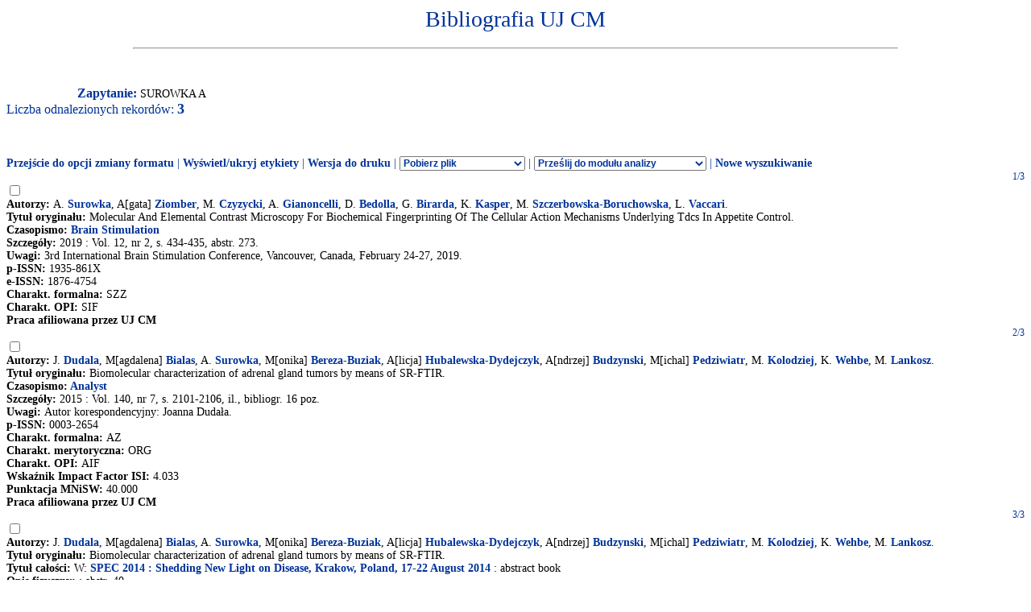

--- FILE ---
content_type: text/html
request_url: http://expertus.bm.cm-uj.krakow.pl/scripts/expertus.cgi?KAT=G%3A%2FappData%2FExpertus%2FExpertus_DB%2Fpar%2Fk%2F01%2F&FST=data.fst&FDT=data01.fdt&ekran=ISO&lnkmsk=2&cond=AND&mask=2&F_00=02&V_00=Surowka+A+
body_size: 4248
content:
<html>
<head>
<meta http-equiv="Content-Type" content="text/html; charset=iso-8859-2">
<title>Wyniki wyszukiwania</title>
<link rel=stylesheet href="/Bibliografia/global.exp/exp.css" />
<script language="Javascript" src="/Bibliografia/global.exp/exp03c.js"></script>
<script language="Javascript" src="/Bibliografia/global.exp/exp08c.js"></script>
<script language="Javascript" src="/Bibliografia/global.exp/exp10c.js"></script>
<script language="Javascript" src="/Bibliografia/global.exp/exp11c.js"></script>
<script language="Javascript" src="/Bibliografia/global.exp/exp12c.js"></script>
<script language="Javascript" src="/Bibliografia/global.exp/exp14c.js"></script>
<script language="Javascript" src="/Bibliografia/global.exp/exp17c.js"></script>
</head>
<body  onload="configrecdisp();">
<form name="expconv" id="expconv" method="post" action="/scripts/expertus3.cgi" accept-charset="utf-8">
</form>
<form name="analysis" method="post" action="/scripts/expertus.cgi">
</form>
<form name="txtlink" method="post" action="/scripts/exp_aid.cgi">
<INPUT NAME="cfg_dir" TYPE="HIDDEN" VALUE="">
<INPUT NAME="idt" TYPE="HIDDEN" VALUE="">
<INPUT NAME="shift" TYPE="HIDDEN" VALUE="2">
<INPUT NAME="ext" TYPE="HIDDEN" VALUE=".pdf">
</form>
<form name="explink" method="post" action="/scripts/expertus.cgi">
<INPUT NAME="KAT" TYPE="HIDDEN" VALUE="">
<INPUT NAME="FST" TYPE="HIDDEN" VALUE="">
<INPUT NAME="FDT" TYPE="HIDDEN" VALUE="">
<INPUT NAME="ekran" TYPE="HIDDEN" VALUE="">
<INPUT NAME="mask" TYPE="HIDDEN" VALUE="">
<INPUT NAME="cond" TYPE="HIDDEN" VALUE="">
<INPUT NAME="F_00" TYPE="HIDDEN" VALUE="">
<INPUT NAME="V_00" TYPE="HIDDEN" VALUE="">
</form>
<form name="expview">
<input name="showlinks" type="hidden" value=' onload="configrecdisp();"'>
</form>
<form name="seriallink" method="get" action="http://cy7sh3vq3t.search.serialssolutions.com">
<INPUT NAME="SS_ReferentFormat" TYPE="HIDDEN" VALUE="JournalFormat">
<INPUT NAME="rfr_id" TYPE="HIDDEN" VALUE="info:sid/sersol:RefinerQuery"> 
<INPUT NAME="sid" TYPE="HIDDEN" VALUE="sersol:RefinerQuery">

<INPUT NAME="citationsubmit" TYPE="HIDDEN" VALUE="LookÂ Up">

<INPUT NAME="SS_LibHash" TYPE="HIDDEN" VALUE="CY7SH3VQ3T">

<INPUT NAME="rft.issn" TYPE="HIDDEN" VALUE="0959-8146">
<INPUT NAME="url_ver" TYPE="HIDDEN" VALUE="Z39.88-2004">

<INPUT NAME="rft.genre" TYPE="HIDDEN" VALUE="article">
<INPUT NAME="l" TYPE="HIDDEN" VALUE="CY7SH3VQ3T">
<INPUT NAME="rft_val_fmt" TYPE="HIDDEN" VALUE="info:ofi/fmt:kev:mtx:journal"> 
<INPUT NAME="SS_styleselector" TYPE="HIDDEN" VALUE="0">
</form>
<span id="resarea" class="reslink">
<div id="paramarea" align="center" class="hint"></div>
<div class="resultlabel" id="resultlabel">

<a href="http://www.uj.edu.pl/">
<img alt="" src="/Bibliografia/img/blank.jpg" id="logo1" />
</a>
<a href="#">
<img alt="" src="/Bibliografia/img/blank.jpg" id="logo2" />
</a>
<h1 class="capt" id="titlearea">
Bibliografia UJ CM
<br/>
</h1>
<hr width="75%">
</div>
<br/>
<br/>
<span class="querylabel" id="querylabel">Zapytanie: </span>
<span class="resultrecords" id="resultrecords">
SUROWKA A<BR><span class="cntfoundtxt" id="cntfoundtxt">Liczba odnalezionych rekordów: </span><span class="cntfoundnum" id="cntfoundnum">3</span><br/><br/><br/><br/><span class="resupoptions"><a href="#frmt" >Przejście do opcji zmiany formatu</a> | <a href="#" onclick="proc_labels(); return false;">Wyświetl/ukryj etykiety</a> | <a href="#" onclick="setprint('1'); return false;">Wersja do druku</a> | <select size="1" name="send2appl" onchange="send_conv(this.value);"> <option value=0>Pobierz plik <option value=2>do edytora <option value=3>tabela csv (Calc, Excel)  <option value=4>BibTeX  </select> | <select size="1" name="send2analysis" onchange="disp_analysis(this.value);"> <option value=0>Prześlij do modułu analizy <option value=1>wg charakterysyki formalnej <option value=2>wg charakterysyki merytorycznej <option value=3>wg charakterysyki OPI </select><!-- | Prześlij do modułu analizy   <a href="#" onclick="disp_analysis(1); return false;">[wg char. formalnej]</a>   <a href="#" onclick="disp_analysis(2); return false;">[wg char. merytor.]</a>--><!--   <a href="#" onclick="disp_analysis(1); return false;">Prześlij do modułu analizy</a>--> | <a href="#" onclick="new_search('/Bibliografia/index.html');">Nowe wyszukiwanie</a></span>
<FORM NAME="expresult" METHOD=POST ACTION="http://expertus.bm.cm-uj.krakow.pl/scripts/expertus.cgi">
<INPUT NAME="KAT" TYPE="HIDDEN" VALUE="G:/appData/Expertus/Expertus_DB/par/k/01/">
<INPUT NAME="FST" TYPE="HIDDEN" VALUE="data.fst">
<INPUT NAME="ekran" TYPE="HIDDEN" VALUE="ISO">
<INPUT NAME="mask" TYPE="HIDDEN" VALUE="2">
<INPUT NAME="lnkmsk" TYPE="HIDDEN" VALUE="2">
<INPUT NAME="cond" TYPE="HIDDEN" VALUE="AND">
<INPUT NAME="druk" TYPE="HIDDEN" VALUE="">
<INPUT NAME="F_00" TYPE="HIDDEN" VALUE="02">
<INPUT NAME="V_00" TYPE="HIDDEN" VALUE="SUROWKA A">
<INPUT NAME="X_0" TYPE="HIDDEN" VALUE="1">
<INPUT NAME="R_0" TYPE="HIDDEN" VALUE="524159"><script language="Javascript">write_group_label();</script><script language="Javascript">write_div_for_recnum();</script> 1/3</div>
<INPUT NAME="NR" TYPE="checkbox" VALUE="14573">
<br/><span class="label">Autorzy: </span><span class="field">A. <A HREF=http://expertus.bm.cm-uj.krakow.pl/scripts/expertus.cgi?KAT=G%3A%2FappData%2FExpertus%2FExpertus_DB%2Fpar%2Fk%2F01%2F&FST=data.fst&FDT=data01.fdt&ekran=ISO&lnkmsk=2&cond=AND&mask=2&F_00=02&V_00=Surowka+A+>Surowka</A>, A[gata] <A HREF=http://expertus.bm.cm-uj.krakow.pl/scripts/expertus.cgi?KAT=G%3A%2FappData%2FExpertus%2FExpertus_DB%2Fpar%2Fk%2F01%2F&FST=data.fst&FDT=data01.fdt&ekran=ISO&lnkmsk=2&cond=AND&mask=2&F_00=02&V_00=Ziomber+Agata+>Ziomber</A>, M. <A HREF=http://expertus.bm.cm-uj.krakow.pl/scripts/expertus.cgi?KAT=G%3A%2FappData%2FExpertus%2FExpertus_DB%2Fpar%2Fk%2F01%2F&FST=data.fst&FDT=data01.fdt&ekran=ISO&lnkmsk=2&cond=AND&mask=2&F_00=02&V_00=Czyzycki+M+>Czyzycki</A>, A. <A HREF=http://expertus.bm.cm-uj.krakow.pl/scripts/expertus.cgi?KAT=G%3A%2FappData%2FExpertus%2FExpertus_DB%2Fpar%2Fk%2F01%2F&FST=data.fst&FDT=data01.fdt&ekran=ISO&lnkmsk=2&cond=AND&mask=2&F_00=02&V_00=Gianoncelli+A+>Gianoncelli</A>, D. <A HREF=http://expertus.bm.cm-uj.krakow.pl/scripts/expertus.cgi?KAT=G%3A%2FappData%2FExpertus%2FExpertus_DB%2Fpar%2Fk%2F01%2F&FST=data.fst&FDT=data01.fdt&ekran=ISO&lnkmsk=2&cond=AND&mask=2&F_00=02&V_00=Bedolla+D+>Bedolla</A>, G. <A HREF=http://expertus.bm.cm-uj.krakow.pl/scripts/expertus.cgi?KAT=G%3A%2FappData%2FExpertus%2FExpertus_DB%2Fpar%2Fk%2F01%2F&FST=data.fst&FDT=data01.fdt&ekran=ISO&lnkmsk=2&cond=AND&mask=2&F_00=02&V_00=Birarda+G+>Birarda</A>, K. <A HREF=http://expertus.bm.cm-uj.krakow.pl/scripts/expertus.cgi?KAT=G%3A%2FappData%2FExpertus%2FExpertus_DB%2Fpar%2Fk%2F01%2F&FST=data.fst&FDT=data01.fdt&ekran=ISO&lnkmsk=2&cond=AND&mask=2&F_00=02&V_00=Kasper+K+>Kasper</A>, M. <A HREF=http://expertus.bm.cm-uj.krakow.pl/scripts/expertus.cgi?KAT=G%3A%2FappData%2FExpertus%2FExpertus_DB%2Fpar%2Fk%2F01%2F&FST=data.fst&FDT=data01.fdt&ekran=ISO&lnkmsk=2&cond=AND&mask=2&F_00=02&V_00=Szczerbowska-Boruchowska+M+>Szczerbowska-Boruchowska</A>, L. <A HREF=http://expertus.bm.cm-uj.krakow.pl/scripts/expertus.cgi?KAT=G%3A%2FappData%2FExpertus%2FExpertus_DB%2Fpar%2Fk%2F01%2F&FST=data.fst&FDT=data01.fdt&ekran=ISO&lnkmsk=2&cond=AND&mask=2&F_00=02&V_00=Vaccari+L+>Vaccari</A>.</span><br/><span class="label">Tytuł oryginału: </span><span class="field">Molecular And Elemental Contrast Microscopy For Biochemical Fingerprinting Of The Cellular Action Mechanisms Underlying Tdcs In Appetite Control.</span><br/><span class="label">Czasopismo: </span><span class="field"><A HREF=http://expertus.bm.cm-uj.krakow.pl/scripts/expertus.cgi?KAT=G%3A%2FappData%2FExpertus%2FExpertus_DB%2Fpar%2Fk%2F01%2F&FST=data.fst&FDT=data01.fdt&ekran=ISO&lnkmsk=2&cond=AND&mask=2&F_00=26&V_00=Brain+Stimulation+>Brain Stimulation</A></span><br/><span class="label">Szczegóły: </span><span class="field"> 2019 : Vol. 12, nr 2, s. 434-435, abstr. 273.</span><br/><span class="label">Uwagi: </span><span class="field">3rd International Brain Stimulation Conference, Vancouver, Canada, February 24-27, 2019.</span><span class="field"><br/><span class="label">p-ISSN: </span>1935-861X<br/><span class="label">e-ISSN: </span>1876-4754</span><br/><span class="label">Charakt. formalna: </span><span class="field">SZZ</span><br/><span class="label">Charakt. OPI: </span><span class="field">SIF</span><br/><span class="label">Praca afiliowana przez UJ CM</span><br/><script language="Javascript">write_group_label();</script><script language="Javascript">write_div_for_recnum();</script> 2/3</div>
<INPUT NAME="NR" TYPE="checkbox" VALUE="30473">
<br/><span class="label">Autorzy: </span><span class="field">J. <A HREF=http://expertus.bm.cm-uj.krakow.pl/scripts/expertus.cgi?KAT=G%3A%2FappData%2FExpertus%2FExpertus_DB%2Fpar%2Fk%2F01%2F&FST=data.fst&FDT=data01.fdt&ekran=ISO&lnkmsk=2&cond=AND&mask=2&F_00=02&V_00=Dudala+J+>Dudala</A>, M[agdalena] <A HREF=http://expertus.bm.cm-uj.krakow.pl/scripts/expertus.cgi?KAT=G%3A%2FappData%2FExpertus%2FExpertus_DB%2Fpar%2Fk%2F01%2F&FST=data.fst&FDT=data01.fdt&ekran=ISO&lnkmsk=2&cond=AND&mask=2&F_00=02&V_00=Bialas+Magdalena+>Bialas</A>, A. <A HREF=http://expertus.bm.cm-uj.krakow.pl/scripts/expertus.cgi?KAT=G%3A%2FappData%2FExpertus%2FExpertus_DB%2Fpar%2Fk%2F01%2F&FST=data.fst&FDT=data01.fdt&ekran=ISO&lnkmsk=2&cond=AND&mask=2&F_00=02&V_00=Surowka+A+>Surowka</A>, M[onika] <A HREF=http://expertus.bm.cm-uj.krakow.pl/scripts/expertus.cgi?KAT=G%3A%2FappData%2FExpertus%2FExpertus_DB%2Fpar%2Fk%2F01%2F&FST=data.fst&FDT=data01.fdt&ekran=ISO&lnkmsk=2&cond=AND&mask=2&F_00=02&V_00=Bereza-Buziak+Monika+>Bereza-Buziak</A>, A[licja] <A HREF=http://expertus.bm.cm-uj.krakow.pl/scripts/expertus.cgi?KAT=G%3A%2FappData%2FExpertus%2FExpertus_DB%2Fpar%2Fk%2F01%2F&FST=data.fst&FDT=data01.fdt&ekran=ISO&lnkmsk=2&cond=AND&mask=2&F_00=02&V_00=Hubalewska-Dydejczyk+Alicja+>Hubalewska-Dydejczyk</A>, A[ndrzej] <A HREF=http://expertus.bm.cm-uj.krakow.pl/scripts/expertus.cgi?KAT=G%3A%2FappData%2FExpertus%2FExpertus_DB%2Fpar%2Fk%2F01%2F&FST=data.fst&FDT=data01.fdt&ekran=ISO&lnkmsk=2&cond=AND&mask=2&F_00=02&V_00=Budzynski+Andrzej+>Budzynski</A>, M[ichal] <A HREF=http://expertus.bm.cm-uj.krakow.pl/scripts/expertus.cgi?KAT=G%3A%2FappData%2FExpertus%2FExpertus_DB%2Fpar%2Fk%2F01%2F&FST=data.fst&FDT=data01.fdt&ekran=ISO&lnkmsk=2&cond=AND&mask=2&F_00=02&V_00=Pedziwiatr+Michal+>Pedziwiatr</A>, M. <A HREF=http://expertus.bm.cm-uj.krakow.pl/scripts/expertus.cgi?KAT=G%3A%2FappData%2FExpertus%2FExpertus_DB%2Fpar%2Fk%2F01%2F&FST=data.fst&FDT=data01.fdt&ekran=ISO&lnkmsk=2&cond=AND&mask=2&F_00=02&V_00=Kolodziej+M+>Kolodziej</A>, K. <A HREF=http://expertus.bm.cm-uj.krakow.pl/scripts/expertus.cgi?KAT=G%3A%2FappData%2FExpertus%2FExpertus_DB%2Fpar%2Fk%2F01%2F&FST=data.fst&FDT=data01.fdt&ekran=ISO&lnkmsk=2&cond=AND&mask=2&F_00=02&V_00=Wehbe+K+>Wehbe</A>, M. <A HREF=http://expertus.bm.cm-uj.krakow.pl/scripts/expertus.cgi?KAT=G%3A%2FappData%2FExpertus%2FExpertus_DB%2Fpar%2Fk%2F01%2F&FST=data.fst&FDT=data01.fdt&ekran=ISO&lnkmsk=2&cond=AND&mask=2&F_00=02&V_00=Lankosz+M+>Lankosz</A>.</span><br/><span class="label">Tytuł oryginału: </span><span class="field">Biomolecular characterization of adrenal gland tumors by means of SR-FTIR.</span><br/><span class="label">Czasopismo: </span><span class="field"><A HREF=http://expertus.bm.cm-uj.krakow.pl/scripts/expertus.cgi?KAT=G%3A%2FappData%2FExpertus%2FExpertus_DB%2Fpar%2Fk%2F01%2F&FST=data.fst&FDT=data01.fdt&ekran=ISO&lnkmsk=2&cond=AND&mask=2&F_00=26&V_00=Analyst+>Analyst</A></span><br/><span class="label">Szczegóły: </span><span class="field"> 2015 : Vol. 140, nr 7, s. 2101-2106, il., bibliogr. 16 poz.</span><br/><span class="label">Uwagi: </span><span class="field">Autor korespondencyjny: Joanna Dudała.</span><span class="field"><br/><span class="label">p-ISSN: </span>0003-2654</span><br/><span class="label">Charakt. formalna: </span><span class="field">AZ</span><br/><span class="label">Charakt. merytoryczna: </span><span class="field">ORG</span><br/><span class="label">Charakt. OPI: </span><span class="field">AIF</span><br/><span class="label">Wskaźnik Impact Factor ISI: </span><span class="field">4.033</span><br/><span class="label">Punktacja MNiSW: </span><span class="field">40.000</span><br/><span class="label">Praca afiliowana przez UJ CM</span><br/><script language="Javascript">write_group_label();</script><script language="Javascript">write_div_for_recnum();</script> 3/3</div>
<INPUT NAME="NR" TYPE="checkbox" VALUE="34900">
<br/><span class="label">Autorzy: </span><span class="field">J. <A HREF=http://expertus.bm.cm-uj.krakow.pl/scripts/expertus.cgi?KAT=G%3A%2FappData%2FExpertus%2FExpertus_DB%2Fpar%2Fk%2F01%2F&FST=data.fst&FDT=data01.fdt&ekran=ISO&lnkmsk=2&cond=AND&mask=2&F_00=02&V_00=Dudala+J+>Dudala</A>, M[agdalena] <A HREF=http://expertus.bm.cm-uj.krakow.pl/scripts/expertus.cgi?KAT=G%3A%2FappData%2FExpertus%2FExpertus_DB%2Fpar%2Fk%2F01%2F&FST=data.fst&FDT=data01.fdt&ekran=ISO&lnkmsk=2&cond=AND&mask=2&F_00=02&V_00=Bialas+Magdalena+>Bialas</A>, A. <A HREF=http://expertus.bm.cm-uj.krakow.pl/scripts/expertus.cgi?KAT=G%3A%2FappData%2FExpertus%2FExpertus_DB%2Fpar%2Fk%2F01%2F&FST=data.fst&FDT=data01.fdt&ekran=ISO&lnkmsk=2&cond=AND&mask=2&F_00=02&V_00=Surowka+A+>Surowka</A>, M[onika] <A HREF=http://expertus.bm.cm-uj.krakow.pl/scripts/expertus.cgi?KAT=G%3A%2FappData%2FExpertus%2FExpertus_DB%2Fpar%2Fk%2F01%2F&FST=data.fst&FDT=data01.fdt&ekran=ISO&lnkmsk=2&cond=AND&mask=2&F_00=02&V_00=Bereza-Buziak+Monika+>Bereza-Buziak</A>, A[licja] <A HREF=http://expertus.bm.cm-uj.krakow.pl/scripts/expertus.cgi?KAT=G%3A%2FappData%2FExpertus%2FExpertus_DB%2Fpar%2Fk%2F01%2F&FST=data.fst&FDT=data01.fdt&ekran=ISO&lnkmsk=2&cond=AND&mask=2&F_00=02&V_00=Hubalewska-Dydejczyk+Alicja+>Hubalewska-Dydejczyk</A>, A[ndrzej] <A HREF=http://expertus.bm.cm-uj.krakow.pl/scripts/expertus.cgi?KAT=G%3A%2FappData%2FExpertus%2FExpertus_DB%2Fpar%2Fk%2F01%2F&FST=data.fst&FDT=data01.fdt&ekran=ISO&lnkmsk=2&cond=AND&mask=2&F_00=02&V_00=Budzynski+Andrzej+>Budzynski</A>, M[ichal] <A HREF=http://expertus.bm.cm-uj.krakow.pl/scripts/expertus.cgi?KAT=G%3A%2FappData%2FExpertus%2FExpertus_DB%2Fpar%2Fk%2F01%2F&FST=data.fst&FDT=data01.fdt&ekran=ISO&lnkmsk=2&cond=AND&mask=2&F_00=02&V_00=Pedziwiatr+Michal+>Pedziwiatr</A>, M. <A HREF=http://expertus.bm.cm-uj.krakow.pl/scripts/expertus.cgi?KAT=G%3A%2FappData%2FExpertus%2FExpertus_DB%2Fpar%2Fk%2F01%2F&FST=data.fst&FDT=data01.fdt&ekran=ISO&lnkmsk=2&cond=AND&mask=2&F_00=02&V_00=Kolodziej+M+>Kolodziej</A>, K. <A HREF=http://expertus.bm.cm-uj.krakow.pl/scripts/expertus.cgi?KAT=G%3A%2FappData%2FExpertus%2FExpertus_DB%2Fpar%2Fk%2F01%2F&FST=data.fst&FDT=data01.fdt&ekran=ISO&lnkmsk=2&cond=AND&mask=2&F_00=02&V_00=Wehbe+K+>Wehbe</A>, M. <A HREF=http://expertus.bm.cm-uj.krakow.pl/scripts/expertus.cgi?KAT=G%3A%2FappData%2FExpertus%2FExpertus_DB%2Fpar%2Fk%2F01%2F&FST=data.fst&FDT=data01.fdt&ekran=ISO&lnkmsk=2&cond=AND&mask=2&F_00=02&V_00=Lankosz+M+>Lankosz</A>.</span><br/><span class="label">Tytuł oryginału: </span><span class="field">Biomolecular characterization of adrenal gland tumors by means of SR-FTIR.</span><br/><span class="label">Tytuł całości: </span><span class="field">W: <A HREF=http://expertus.bm.cm-uj.krakow.pl/scripts/expertus.cgi?KAT=G%3A%2FappData%2FExpertus%2FExpertus_DB%2Fpar%2Fk%2F01%2F&FST=data.fst&FDT=data01.fdt&ekran=ISO&lnkmsk=2&cond=AND&mask=2&F_00=06&V_00=SPEC+2014+Shedding+New+Light+on+Disease+Krakow+Poland+17-22+August+2014+>SPEC 2014 : Shedding New Light on Disease, Krakow, Poland, 17-22 August 2014</A> : abstract book</span><br/><span class="label">Opis fizyczny: </span><span class="field"> : abstr. 40.</span><br/><span class="label">Charakt. formalna: </span><span class="field">SZM</span><br/><span class="label">Charakt. OPI: </span><span class="field">AWZ</span><br/><span class="label">Praca afiliowana przez UJ CM</span><br/>
<input type="hidden" name="I_XX" value="a">
<INPUT NAME="LR" TYPE="HIDDEN" VALUE="3">
<INPUT NAME="STPL" TYPE="HIDDEN" VALUE="ANALYSIS">
<INPUT TYPE="SUBMIT" ALIGN="middle" VALUE="Wyświetl zaznaczone" class="dispmarked">&nbsp;&nbsp;Wyświetl ponownie stosując format:
<A NAME="frmt">
<select SIZE=1 NAME="FDT" onChange="this.form.submit();">
<option value="data.fdt" >standardowy
<option value="data01.fdt"  selected>skrócony
<option value="data02.fdt" >pełny
<option value="data03.fdt" >standardowy z etykietami pól
<option value="data04.fdt" >skrócony z etykietami pól
<option value="data05.fdt" >pełny z etykietami pól
<option value="data06.fdt" >standardowy bez etykiet
<option value="data07.fdt" >skrócony bez etykiet
<option value="data08.fdt" >skrócony bez etykiet (nazwisko imię)
<option value="data99.fdt" >kontrolny
</select>
</A>
</FORM>
<script language="Javascript">
write_sum_pw('val_pw');
write_sum_if_double_track();
change_group_label();
</script>
<span class="resdnoptions">
   <a href="#" onclick="proc_labels(); return false;">Wyświetl/ukryj etykiety</a>
 | <a href="#" onclick="setprint('1'); return false;">Wyświetlenie wyników w wersji do druku</a>
 | <a href="#" onclick="setprint('2'); return false;">Pobranie pliku do edytora</a>
 | <a href="#" onclick="new_search('/Bibliografia/index.html');">Nowe wyszukiwanie</a>
 | <a href="http://www.bm.cm.uj.edu.pl/">Biblioteka Medyczna UJ</a>
<br/>
</span> <!-- resdnoptions -->
</span> <!-- id="resultrecords" -->
</span> <!--  id="resarea"  -->
</body></html>